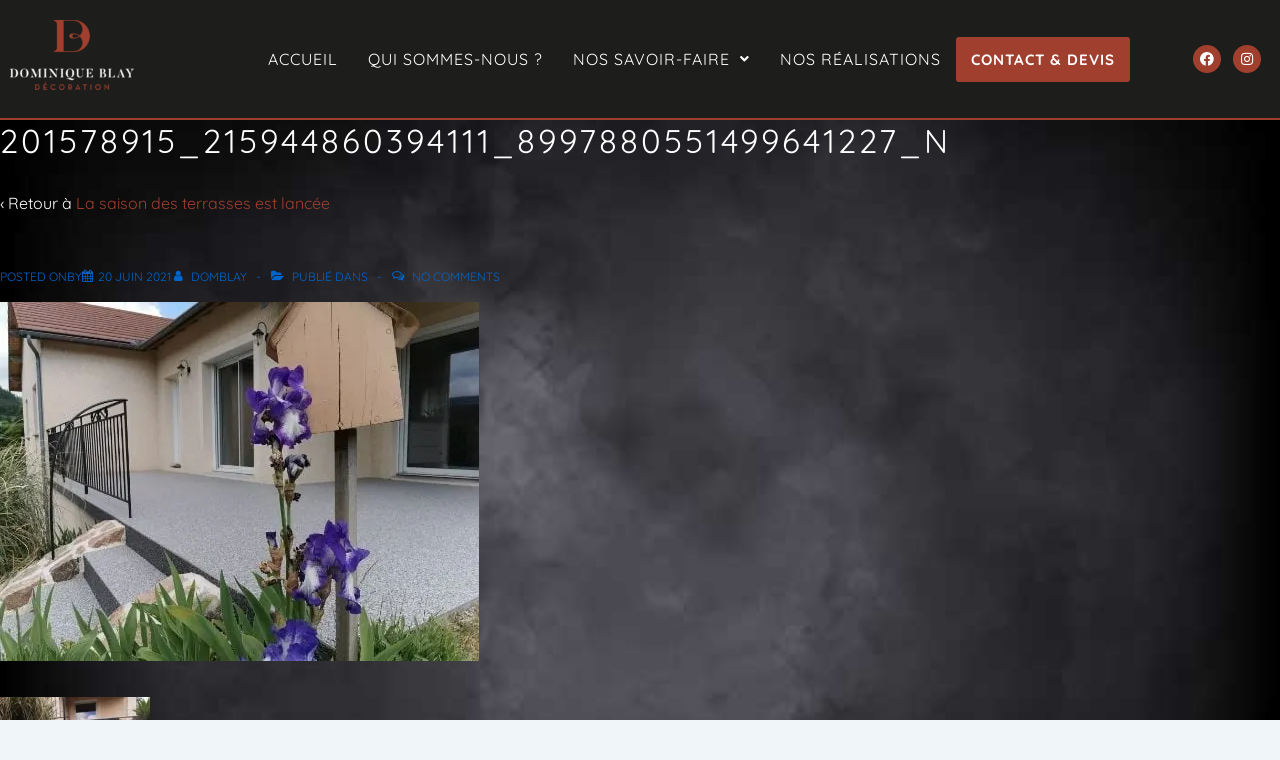

--- FILE ---
content_type: text/css
request_url: https://www.dominique-blay-decoration.fr/wp-content/uploads/elementor/css/post-2666.css?ver=1768516066
body_size: 373
content:
.elementor-kit-2666{--e-global-color-primary:#6EC1E4;--e-global-color-secondary:#54595F;--e-global-color-text:#7A7A7A;--e-global-color-accent:#61CE70;--e-global-color-b888de4:#A13F2E;--e-global-color-469447a:#FFFFFF;--e-global-color-08949d3:#393939;--e-global-color-8f559c4:#D97564;--e-global-color-d0c368b:#202020;--e-global-color-1292604:#1D1D1B;--e-global-typography-primary-font-family:"Quicksand";--e-global-typography-primary-font-weight:normal;--e-global-typography-primary-letter-spacing:1px;--e-global-typography-secondary-font-family:"Quicksand";--e-global-typography-secondary-font-weight:400;--e-global-typography-text-font-family:"Quicksand";--e-global-typography-text-font-weight:normal;--e-global-typography-text-letter-spacing:1px;--e-global-typography-accent-font-family:"Quicksand";--e-global-typography-accent-font-weight:700;}.elementor-section.elementor-section-boxed > .elementor-container{max-width:1140px;}.e-con{--container-max-width:1140px;}.elementor-widget:not(:last-child){margin-block-end:20px;}.elementor-element{--widgets-spacing:20px 20px;--widgets-spacing-row:20px;--widgets-spacing-column:20px;}{}h1.entry-title{display:var(--page-title-display);}@media(max-width:1024px){.elementor-section.elementor-section-boxed > .elementor-container{max-width:1024px;}.e-con{--container-max-width:1024px;}}@media(max-width:767px){.elementor-section.elementor-section-boxed > .elementor-container{max-width:767px;}.e-con{--container-max-width:767px;}}

--- FILE ---
content_type: text/css
request_url: https://www.dominique-blay-decoration.fr/wp-content/uploads/elementor/css/post-2674.css?ver=1768516066
body_size: 1277
content:
.elementor-2674 .elementor-element.elementor-element-8d9c2c8:not(.elementor-motion-effects-element-type-background), .elementor-2674 .elementor-element.elementor-element-8d9c2c8 > .elementor-motion-effects-container > .elementor-motion-effects-layer{background-color:#1D1D1B;}.elementor-2674 .elementor-element.elementor-element-8d9c2c8{border-style:solid;border-width:0px 0px 2px 0px;border-color:var( --e-global-color-b888de4 );transition:background 0.3s, border 0.3s, border-radius 0.3s, box-shadow 0.3s;padding:10px 0px 10px 0px;}.elementor-2674 .elementor-element.elementor-element-8d9c2c8 > .elementor-background-overlay{transition:background 0.3s, border-radius 0.3s, opacity 0.3s;}.elementor-bc-flex-widget .elementor-2674 .elementor-element.elementor-element-b72e374.elementor-column .elementor-widget-wrap{align-items:center;}.elementor-2674 .elementor-element.elementor-element-b72e374.elementor-column.elementor-element[data-element_type="column"] > .elementor-widget-wrap.elementor-element-populated{align-content:center;align-items:center;}.elementor-widget-image .widget-image-caption{color:var( --e-global-color-text );font-family:var( --e-global-typography-text-font-family ), Sans-serif;font-weight:var( --e-global-typography-text-font-weight );letter-spacing:var( --e-global-typography-text-letter-spacing );}.elementor-bc-flex-widget .elementor-2674 .elementor-element.elementor-element-de32f9c.elementor-column .elementor-widget-wrap{align-items:center;}.elementor-2674 .elementor-element.elementor-element-de32f9c.elementor-column.elementor-element[data-element_type="column"] > .elementor-widget-wrap.elementor-element-populated{align-content:center;align-items:center;}.elementor-2674 .elementor-element.elementor-element-de32f9c .elementor-element-populated a{color:var( --e-global-color-469447a );}.elementor-2674 .elementor-element.elementor-element-de32f9c .elementor-element-populated a:hover{color:var( --e-global-color-8f559c4 );}.elementor-widget-navigation-menu .menu-item a.hfe-menu-item.elementor-button{background-color:var( --e-global-color-accent );font-family:var( --e-global-typography-accent-font-family ), Sans-serif;font-weight:var( --e-global-typography-accent-font-weight );}.elementor-widget-navigation-menu .menu-item a.hfe-menu-item.elementor-button:hover{background-color:var( --e-global-color-accent );}.elementor-widget-navigation-menu a.hfe-menu-item, .elementor-widget-navigation-menu a.hfe-sub-menu-item{font-family:var( --e-global-typography-primary-font-family ), Sans-serif;font-weight:var( --e-global-typography-primary-font-weight );letter-spacing:var( --e-global-typography-primary-letter-spacing );}.elementor-widget-navigation-menu .menu-item a.hfe-menu-item, .elementor-widget-navigation-menu .sub-menu a.hfe-sub-menu-item{color:var( --e-global-color-text );}.elementor-widget-navigation-menu .menu-item a.hfe-menu-item:hover,
								.elementor-widget-navigation-menu .sub-menu a.hfe-sub-menu-item:hover,
								.elementor-widget-navigation-menu .menu-item.current-menu-item a.hfe-menu-item,
								.elementor-widget-navigation-menu .menu-item a.hfe-menu-item.highlighted,
								.elementor-widget-navigation-menu .menu-item a.hfe-menu-item:focus{color:var( --e-global-color-accent );}.elementor-widget-navigation-menu .hfe-nav-menu-layout:not(.hfe-pointer__framed) .menu-item.parent a.hfe-menu-item:before,
								.elementor-widget-navigation-menu .hfe-nav-menu-layout:not(.hfe-pointer__framed) .menu-item.parent a.hfe-menu-item:after{background-color:var( --e-global-color-accent );}.elementor-widget-navigation-menu .hfe-nav-menu-layout:not(.hfe-pointer__framed) .menu-item.parent .sub-menu .hfe-has-submenu-container a:after{background-color:var( --e-global-color-accent );}.elementor-widget-navigation-menu .hfe-pointer__framed .menu-item.parent a.hfe-menu-item:before,
								.elementor-widget-navigation-menu .hfe-pointer__framed .menu-item.parent a.hfe-menu-item:after{border-color:var( --e-global-color-accent );}
							.elementor-widget-navigation-menu .sub-menu li a.hfe-sub-menu-item,
							.elementor-widget-navigation-menu nav.hfe-dropdown li a.hfe-sub-menu-item,
							.elementor-widget-navigation-menu nav.hfe-dropdown li a.hfe-menu-item,
							.elementor-widget-navigation-menu nav.hfe-dropdown-expandible li a.hfe-menu-item,
							.elementor-widget-navigation-menu nav.hfe-dropdown-expandible li a.hfe-sub-menu-item{font-family:var( --e-global-typography-accent-font-family ), Sans-serif;font-weight:var( --e-global-typography-accent-font-weight );}.elementor-2674 .elementor-element.elementor-element-afa04d7 .menu-item a.hfe-menu-item{padding-left:15px;padding-right:15px;}.elementor-2674 .elementor-element.elementor-element-afa04d7 .menu-item a.hfe-sub-menu-item{padding-left:calc( 15px + 20px );padding-right:15px;}.elementor-2674 .elementor-element.elementor-element-afa04d7 .hfe-nav-menu__layout-vertical .menu-item ul ul a.hfe-sub-menu-item{padding-left:calc( 15px + 40px );padding-right:15px;}.elementor-2674 .elementor-element.elementor-element-afa04d7 .hfe-nav-menu__layout-vertical .menu-item ul ul ul a.hfe-sub-menu-item{padding-left:calc( 15px + 60px );padding-right:15px;}.elementor-2674 .elementor-element.elementor-element-afa04d7 .hfe-nav-menu__layout-vertical .menu-item ul ul ul ul a.hfe-sub-menu-item{padding-left:calc( 15px + 80px );padding-right:15px;}.elementor-2674 .elementor-element.elementor-element-afa04d7 .menu-item a.hfe-menu-item, .elementor-2674 .elementor-element.elementor-element-afa04d7 .menu-item a.hfe-sub-menu-item{padding-top:15px;padding-bottom:15px;}.elementor-2674 .elementor-element.elementor-element-afa04d7 ul.sub-menu{width:220px;}.elementor-2674 .elementor-element.elementor-element-afa04d7 .sub-menu a.hfe-sub-menu-item,
						 .elementor-2674 .elementor-element.elementor-element-afa04d7 nav.hfe-dropdown li a.hfe-menu-item,
						 .elementor-2674 .elementor-element.elementor-element-afa04d7 nav.hfe-dropdown li a.hfe-sub-menu-item,
						 .elementor-2674 .elementor-element.elementor-element-afa04d7 nav.hfe-dropdown-expandible li a.hfe-menu-item,
						 .elementor-2674 .elementor-element.elementor-element-afa04d7 nav.hfe-dropdown-expandible li a.hfe-sub-menu-item{padding-top:15px;padding-bottom:15px;}.elementor-2674 .elementor-element.elementor-element-afa04d7 .menu-item a.hfe-menu-item.elementor-button{background-color:var( --e-global-color-b888de4 );font-family:"Quicksand", Sans-serif;font-weight:700;text-transform:uppercase;color:var( --e-global-color-469447a );}.elementor-2674 .elementor-element.elementor-element-afa04d7 .hfe-nav-menu__toggle{margin:0 auto;}.elementor-2674 .elementor-element.elementor-element-afa04d7 a.hfe-menu-item, .elementor-2674 .elementor-element.elementor-element-afa04d7 a.hfe-sub-menu-item{font-family:"Quicksand", Sans-serif;font-weight:normal;text-transform:uppercase;letter-spacing:1px;}.elementor-2674 .elementor-element.elementor-element-afa04d7 .menu-item a.hfe-menu-item, .elementor-2674 .elementor-element.elementor-element-afa04d7 .sub-menu a.hfe-sub-menu-item{color:var( --e-global-color-469447a );}.elementor-2674 .elementor-element.elementor-element-afa04d7 .menu-item a.hfe-menu-item:hover,
								.elementor-2674 .elementor-element.elementor-element-afa04d7 .sub-menu a.hfe-sub-menu-item:hover,
								.elementor-2674 .elementor-element.elementor-element-afa04d7 .menu-item.current-menu-item a.hfe-menu-item,
								.elementor-2674 .elementor-element.elementor-element-afa04d7 .menu-item a.hfe-menu-item.highlighted,
								.elementor-2674 .elementor-element.elementor-element-afa04d7 .menu-item a.hfe-menu-item:focus{color:var( --e-global-color-8f559c4 );}.elementor-2674 .elementor-element.elementor-element-afa04d7 .sub-menu a.hfe-sub-menu-item,
								.elementor-2674 .elementor-element.elementor-element-afa04d7 .elementor-menu-toggle,
								.elementor-2674 .elementor-element.elementor-element-afa04d7 nav.hfe-dropdown li a.hfe-menu-item,
								.elementor-2674 .elementor-element.elementor-element-afa04d7 nav.hfe-dropdown li a.hfe-sub-menu-item,
								.elementor-2674 .elementor-element.elementor-element-afa04d7 nav.hfe-dropdown-expandible li a.hfe-menu-item,
								.elementor-2674 .elementor-element.elementor-element-afa04d7 nav.hfe-dropdown-expandible li a.hfe-sub-menu-item{color:var( --e-global-color-08949d3 );}.elementor-2674 .elementor-element.elementor-element-afa04d7 .sub-menu,
								.elementor-2674 .elementor-element.elementor-element-afa04d7 nav.hfe-dropdown,
								.elementor-2674 .elementor-element.elementor-element-afa04d7 nav.hfe-dropdown-expandible,
								.elementor-2674 .elementor-element.elementor-element-afa04d7 nav.hfe-dropdown .menu-item a.hfe-menu-item,
								.elementor-2674 .elementor-element.elementor-element-afa04d7 nav.hfe-dropdown .menu-item a.hfe-sub-menu-item{background-color:#fff;}.elementor-2674 .elementor-element.elementor-element-afa04d7 .sub-menu a.hfe-sub-menu-item:hover,
								.elementor-2674 .elementor-element.elementor-element-afa04d7 .elementor-menu-toggle:hover,
								.elementor-2674 .elementor-element.elementor-element-afa04d7 nav.hfe-dropdown li a.hfe-menu-item:hover,
								.elementor-2674 .elementor-element.elementor-element-afa04d7 nav.hfe-dropdown li a.hfe-sub-menu-item:hover,
								.elementor-2674 .elementor-element.elementor-element-afa04d7 nav.hfe-dropdown-expandible li a.hfe-menu-item:hover,
								.elementor-2674 .elementor-element.elementor-element-afa04d7 nav.hfe-dropdown-expandible li a.hfe-sub-menu-item:hover{color:var( --e-global-color-b888de4 );}.elementor-2674 .elementor-element.elementor-element-afa04d7 .sub-menu li.menu-item:not(:last-child),
						.elementor-2674 .elementor-element.elementor-element-afa04d7 nav.hfe-dropdown li.menu-item:not(:last-child),
						.elementor-2674 .elementor-element.elementor-element-afa04d7 nav.hfe-dropdown-expandible li.menu-item:not(:last-child){border-bottom-style:solid;border-bottom-color:#c4c4c4;border-bottom-width:1px;}.elementor-2674 .elementor-element.elementor-element-afa04d7 .menu-item a.hfe-menu-item.elementor-button:hover{color:var( --e-global-color-8f559c4 );}.elementor-bc-flex-widget .elementor-2674 .elementor-element.elementor-element-4ba83a4.elementor-column .elementor-widget-wrap{align-items:center;}.elementor-2674 .elementor-element.elementor-element-4ba83a4.elementor-column.elementor-element[data-element_type="column"] > .elementor-widget-wrap.elementor-element-populated{align-content:center;align-items:center;}.elementor-2674 .elementor-element.elementor-element-ff8ae89{--grid-template-columns:repeat(0, auto);--icon-size:14px;--grid-column-gap:8px;--grid-row-gap:0px;}.elementor-2674 .elementor-element.elementor-element-ff8ae89 .elementor-widget-container{text-align:right;}.elementor-2674 .elementor-element.elementor-element-ff8ae89 .elementor-social-icon{background-color:var( --e-global-color-b888de4 );}@media(min-width:768px){.elementor-2674 .elementor-element.elementor-element-de32f9c{width:74.666%;}.elementor-2674 .elementor-element.elementor-element-4ba83a4{width:8%;}}@media(max-width:1024px){.elementor-widget-image .widget-image-caption{letter-spacing:var( --e-global-typography-text-letter-spacing );}.elementor-widget-navigation-menu a.hfe-menu-item, .elementor-widget-navigation-menu a.hfe-sub-menu-item{letter-spacing:var( --e-global-typography-primary-letter-spacing );}}@media(max-width:767px){.elementor-widget-image .widget-image-caption{letter-spacing:var( --e-global-typography-text-letter-spacing );}.elementor-widget-navigation-menu a.hfe-menu-item, .elementor-widget-navigation-menu a.hfe-sub-menu-item{letter-spacing:var( --e-global-typography-primary-letter-spacing );}}

--- FILE ---
content_type: text/css
request_url: https://www.dominique-blay-decoration.fr/wp-content/uploads/elementor/css/post-2699.css?ver=1768516066
body_size: 1839
content:
.elementor-2699 .elementor-element.elementor-element-20052fb:not(.elementor-motion-effects-element-type-background), .elementor-2699 .elementor-element.elementor-element-20052fb > .elementor-motion-effects-container > .elementor-motion-effects-layer{background-color:var( --e-global-color-b888de4 );}.elementor-2699 .elementor-element.elementor-element-20052fb{transition:background 0.3s, border 0.3s, border-radius 0.3s, box-shadow 0.3s;}.elementor-2699 .elementor-element.elementor-element-20052fb > .elementor-background-overlay{transition:background 0.3s, border-radius 0.3s, opacity 0.3s;}.elementor-widget-divider{--divider-color:var( --e-global-color-secondary );}.elementor-widget-divider .elementor-divider__text{color:var( --e-global-color-secondary );font-family:var( --e-global-typography-secondary-font-family ), Sans-serif;font-weight:var( --e-global-typography-secondary-font-weight );}.elementor-widget-divider.elementor-view-stacked .elementor-icon{background-color:var( --e-global-color-secondary );}.elementor-widget-divider.elementor-view-framed .elementor-icon, .elementor-widget-divider.elementor-view-default .elementor-icon{color:var( --e-global-color-secondary );border-color:var( --e-global-color-secondary );}.elementor-widget-divider.elementor-view-framed .elementor-icon, .elementor-widget-divider.elementor-view-default .elementor-icon svg{fill:var( --e-global-color-secondary );}.elementor-2699 .elementor-element.elementor-element-b951590{--divider-border-style:solid;--divider-color:var( --e-global-color-469447a );--divider-border-width:1px;}.elementor-2699 .elementor-element.elementor-element-b951590 .elementor-divider-separator{width:100%;margin:0 auto;margin-left:0;}.elementor-2699 .elementor-element.elementor-element-b951590 .elementor-divider{text-align:left;padding-block-start:15px;padding-block-end:15px;}.elementor-2699 .elementor-element.elementor-element-b951590 .elementor-divider__text{color:var( --e-global-color-469447a );font-family:"Quicksand", Sans-serif;font-weight:400;text-transform:uppercase;}.elementor-widget-icon-list .elementor-icon-list-item:not(:last-child):after{border-color:var( --e-global-color-text );}.elementor-widget-icon-list .elementor-icon-list-icon i{color:var( --e-global-color-primary );}.elementor-widget-icon-list .elementor-icon-list-icon svg{fill:var( --e-global-color-primary );}.elementor-widget-icon-list .elementor-icon-list-item > .elementor-icon-list-text, .elementor-widget-icon-list .elementor-icon-list-item > a{font-family:var( --e-global-typography-text-font-family ), Sans-serif;font-weight:var( --e-global-typography-text-font-weight );letter-spacing:var( --e-global-typography-text-letter-spacing );}.elementor-widget-icon-list .elementor-icon-list-text{color:var( --e-global-color-secondary );}.elementor-2699 .elementor-element.elementor-element-af85c67 .elementor-icon-list-icon i{color:var( --e-global-color-469447a );transition:color 0.3s;}.elementor-2699 .elementor-element.elementor-element-af85c67 .elementor-icon-list-icon svg{fill:var( --e-global-color-469447a );transition:fill 0.3s;}.elementor-2699 .elementor-element.elementor-element-af85c67{--e-icon-list-icon-size:12px;--icon-vertical-offset:0px;}.elementor-2699 .elementor-element.elementor-element-af85c67 .elementor-icon-list-item > .elementor-icon-list-text, .elementor-2699 .elementor-element.elementor-element-af85c67 .elementor-icon-list-item > a{font-family:"Quicksand", Sans-serif;font-size:12px;font-weight:normal;letter-spacing:1px;}.elementor-2699 .elementor-element.elementor-element-af85c67 .elementor-icon-list-text{color:var( --e-global-color-469447a );transition:color 0.3s;}.elementor-2699 .elementor-element.elementor-element-4914769{--grid-template-columns:repeat(0, auto);--icon-size:12px;--grid-column-gap:8px;--grid-row-gap:0px;}.elementor-2699 .elementor-element.elementor-element-4914769 .elementor-widget-container{text-align:left;}.elementor-2699 .elementor-element.elementor-element-4914769 .elementor-social-icon{background-color:var( --e-global-color-469447a );}.elementor-2699 .elementor-element.elementor-element-4914769 .elementor-social-icon i{color:var( --e-global-color-b888de4 );}.elementor-2699 .elementor-element.elementor-element-4914769 .elementor-social-icon svg{fill:var( --e-global-color-b888de4 );}.elementor-2699 .elementor-element.elementor-element-643e7bc{--divider-border-style:solid;--divider-color:var( --e-global-color-469447a );--divider-border-width:1px;}.elementor-2699 .elementor-element.elementor-element-643e7bc .elementor-divider-separator{width:100%;margin:0 auto;margin-left:0;}.elementor-2699 .elementor-element.elementor-element-643e7bc .elementor-divider{text-align:left;padding-block-start:15px;padding-block-end:15px;}.elementor-2699 .elementor-element.elementor-element-643e7bc .elementor-divider__text{color:var( --e-global-color-469447a );font-family:"Quicksand", Sans-serif;font-weight:400;text-transform:uppercase;}.elementor-2699 .elementor-element.elementor-element-63be81b .elementor-icon-list-icon i{color:var( --e-global-color-469447a );transition:color 0.3s;}.elementor-2699 .elementor-element.elementor-element-63be81b .elementor-icon-list-icon svg{fill:var( --e-global-color-469447a );transition:fill 0.3s;}.elementor-2699 .elementor-element.elementor-element-63be81b{--e-icon-list-icon-size:12px;--icon-vertical-offset:0px;}.elementor-2699 .elementor-element.elementor-element-63be81b .elementor-icon-list-item > .elementor-icon-list-text, .elementor-2699 .elementor-element.elementor-element-63be81b .elementor-icon-list-item > a{font-family:"Quicksand", Sans-serif;font-size:12px;font-weight:normal;letter-spacing:1px;}.elementor-2699 .elementor-element.elementor-element-63be81b .elementor-icon-list-text{color:var( --e-global-color-469447a );transition:color 0.3s;}.elementor-2699 .elementor-element.elementor-element-7348b3b{--divider-border-style:solid;--divider-color:var( --e-global-color-469447a );--divider-border-width:1px;}.elementor-2699 .elementor-element.elementor-element-7348b3b .elementor-divider-separator{width:100%;margin:0 auto;margin-left:0;}.elementor-2699 .elementor-element.elementor-element-7348b3b .elementor-divider{text-align:left;padding-block-start:15px;padding-block-end:15px;}.elementor-2699 .elementor-element.elementor-element-7348b3b .elementor-divider__text{color:var( --e-global-color-469447a );font-family:"Quicksand", Sans-serif;font-weight:400;text-transform:uppercase;}.elementor-2699 .elementor-element.elementor-element-d0a00c5 .elementor-icon-list-icon i{color:var( --e-global-color-469447a );transition:color 0.3s;}.elementor-2699 .elementor-element.elementor-element-d0a00c5 .elementor-icon-list-icon svg{fill:var( --e-global-color-469447a );transition:fill 0.3s;}.elementor-2699 .elementor-element.elementor-element-d0a00c5{--e-icon-list-icon-size:12px;--icon-vertical-offset:0px;}.elementor-2699 .elementor-element.elementor-element-d0a00c5 .elementor-icon-list-item > .elementor-icon-list-text, .elementor-2699 .elementor-element.elementor-element-d0a00c5 .elementor-icon-list-item > a{font-family:"Quicksand", Sans-serif;font-size:12px;font-weight:normal;letter-spacing:1px;}.elementor-2699 .elementor-element.elementor-element-d0a00c5 .elementor-icon-list-text{color:var( --e-global-color-469447a );transition:color 0.3s;}.elementor-bc-flex-widget .elementor-2699 .elementor-element.elementor-element-df32232.elementor-column .elementor-widget-wrap{align-items:center;}.elementor-2699 .elementor-element.elementor-element-df32232.elementor-column.elementor-element[data-element_type="column"] > .elementor-widget-wrap.elementor-element-populated{align-content:center;align-items:center;}.elementor-2699 .elementor-element.elementor-element-df32232 .elementor-element-populated a{color:var( --e-global-color-469447a );}.elementor-2699 .elementor-element.elementor-element-df32232 .elementor-element-populated a:hover{color:var( --e-global-color-8f559c4 );}.elementor-widget-navigation-menu .menu-item a.hfe-menu-item.elementor-button{background-color:var( --e-global-color-accent );font-family:var( --e-global-typography-accent-font-family ), Sans-serif;font-weight:var( --e-global-typography-accent-font-weight );}.elementor-widget-navigation-menu .menu-item a.hfe-menu-item.elementor-button:hover{background-color:var( --e-global-color-accent );}.elementor-widget-navigation-menu a.hfe-menu-item, .elementor-widget-navigation-menu a.hfe-sub-menu-item{font-family:var( --e-global-typography-primary-font-family ), Sans-serif;font-weight:var( --e-global-typography-primary-font-weight );letter-spacing:var( --e-global-typography-primary-letter-spacing );}.elementor-widget-navigation-menu .menu-item a.hfe-menu-item, .elementor-widget-navigation-menu .sub-menu a.hfe-sub-menu-item{color:var( --e-global-color-text );}.elementor-widget-navigation-menu .menu-item a.hfe-menu-item:hover,
								.elementor-widget-navigation-menu .sub-menu a.hfe-sub-menu-item:hover,
								.elementor-widget-navigation-menu .menu-item.current-menu-item a.hfe-menu-item,
								.elementor-widget-navigation-menu .menu-item a.hfe-menu-item.highlighted,
								.elementor-widget-navigation-menu .menu-item a.hfe-menu-item:focus{color:var( --e-global-color-accent );}.elementor-widget-navigation-menu .hfe-nav-menu-layout:not(.hfe-pointer__framed) .menu-item.parent a.hfe-menu-item:before,
								.elementor-widget-navigation-menu .hfe-nav-menu-layout:not(.hfe-pointer__framed) .menu-item.parent a.hfe-menu-item:after{background-color:var( --e-global-color-accent );}.elementor-widget-navigation-menu .hfe-nav-menu-layout:not(.hfe-pointer__framed) .menu-item.parent .sub-menu .hfe-has-submenu-container a:after{background-color:var( --e-global-color-accent );}.elementor-widget-navigation-menu .hfe-pointer__framed .menu-item.parent a.hfe-menu-item:before,
								.elementor-widget-navigation-menu .hfe-pointer__framed .menu-item.parent a.hfe-menu-item:after{border-color:var( --e-global-color-accent );}
							.elementor-widget-navigation-menu .sub-menu li a.hfe-sub-menu-item,
							.elementor-widget-navigation-menu nav.hfe-dropdown li a.hfe-sub-menu-item,
							.elementor-widget-navigation-menu nav.hfe-dropdown li a.hfe-menu-item,
							.elementor-widget-navigation-menu nav.hfe-dropdown-expandible li a.hfe-menu-item,
							.elementor-widget-navigation-menu nav.hfe-dropdown-expandible li a.hfe-sub-menu-item{font-family:var( --e-global-typography-accent-font-family ), Sans-serif;font-weight:var( --e-global-typography-accent-font-weight );}.elementor-2699 .elementor-element.elementor-element-4a98af8 .menu-item a.hfe-menu-item{padding-left:5px;padding-right:5px;}.elementor-2699 .elementor-element.elementor-element-4a98af8 .menu-item a.hfe-sub-menu-item{padding-left:calc( 5px + 20px );padding-right:5px;}.elementor-2699 .elementor-element.elementor-element-4a98af8 .hfe-nav-menu__layout-vertical .menu-item ul ul a.hfe-sub-menu-item{padding-left:calc( 5px + 40px );padding-right:5px;}.elementor-2699 .elementor-element.elementor-element-4a98af8 .hfe-nav-menu__layout-vertical .menu-item ul ul ul a.hfe-sub-menu-item{padding-left:calc( 5px + 60px );padding-right:5px;}.elementor-2699 .elementor-element.elementor-element-4a98af8 .hfe-nav-menu__layout-vertical .menu-item ul ul ul ul a.hfe-sub-menu-item{padding-left:calc( 5px + 80px );padding-right:5px;}.elementor-2699 .elementor-element.elementor-element-4a98af8 .menu-item a.hfe-menu-item, .elementor-2699 .elementor-element.elementor-element-4a98af8 .menu-item a.hfe-sub-menu-item{padding-top:5px;padding-bottom:5px;}.elementor-2699 .elementor-element.elementor-element-4a98af8 .sub-menu a.hfe-sub-menu-item,
						 .elementor-2699 .elementor-element.elementor-element-4a98af8 nav.hfe-dropdown li a.hfe-menu-item,
						 .elementor-2699 .elementor-element.elementor-element-4a98af8 nav.hfe-dropdown li a.hfe-sub-menu-item,
						 .elementor-2699 .elementor-element.elementor-element-4a98af8 nav.hfe-dropdown-expandible li a.hfe-menu-item,
						 .elementor-2699 .elementor-element.elementor-element-4a98af8 nav.hfe-dropdown-expandible li a.hfe-sub-menu-item{padding-top:15px;padding-bottom:15px;}.elementor-2699 .elementor-element.elementor-element-4a98af8 .hfe-nav-menu__toggle{margin:0 auto;}.elementor-2699 .elementor-element.elementor-element-4a98af8 a.hfe-menu-item, .elementor-2699 .elementor-element.elementor-element-4a98af8 a.hfe-sub-menu-item{font-family:"Quicksand", Sans-serif;font-size:12px;font-weight:normal;letter-spacing:1px;}.elementor-2699 .elementor-element.elementor-element-4a98af8 .menu-item a.hfe-menu-item, .elementor-2699 .elementor-element.elementor-element-4a98af8 .sub-menu a.hfe-sub-menu-item{color:var( --e-global-color-469447a );}.elementor-2699 .elementor-element.elementor-element-4a98af8 .sub-menu,
								.elementor-2699 .elementor-element.elementor-element-4a98af8 nav.hfe-dropdown,
								.elementor-2699 .elementor-element.elementor-element-4a98af8 nav.hfe-dropdown-expandible,
								.elementor-2699 .elementor-element.elementor-element-4a98af8 nav.hfe-dropdown .menu-item a.hfe-menu-item,
								.elementor-2699 .elementor-element.elementor-element-4a98af8 nav.hfe-dropdown .menu-item a.hfe-sub-menu-item{background-color:#fff;}.elementor-2699 .elementor-element.elementor-element-4a98af8 .sub-menu li.menu-item:not(:last-child),
						.elementor-2699 .elementor-element.elementor-element-4a98af8 nav.hfe-dropdown li.menu-item:not(:last-child),
						.elementor-2699 .elementor-element.elementor-element-4a98af8 nav.hfe-dropdown-expandible li.menu-item:not(:last-child){border-bottom-style:solid;border-bottom-color:#c4c4c4;border-bottom-width:1px;}.elementor-bc-flex-widget .elementor-2699 .elementor-element.elementor-element-dd8c16a.elementor-column .elementor-widget-wrap{align-items:center;}.elementor-2699 .elementor-element.elementor-element-dd8c16a.elementor-column.elementor-element[data-element_type="column"] > .elementor-widget-wrap.elementor-element-populated{align-content:center;align-items:center;}.elementor-widget-image .widget-image-caption{color:var( --e-global-color-text );font-family:var( --e-global-typography-text-font-family ), Sans-serif;font-weight:var( --e-global-typography-text-font-weight );letter-spacing:var( --e-global-typography-text-letter-spacing );}.elementor-2699 .elementor-element.elementor-element-f15c7b5 > .elementor-widget-container{padding:30px 30px 30px 30px;}.elementor-2699 .elementor-element.elementor-element-462f955:not(.elementor-motion-effects-element-type-background), .elementor-2699 .elementor-element.elementor-element-462f955 > .elementor-motion-effects-container > .elementor-motion-effects-layer{background-color:var( --e-global-color-1292604 );}.elementor-2699 .elementor-element.elementor-element-462f955{transition:background 0.3s, border 0.3s, border-radius 0.3s, box-shadow 0.3s;}.elementor-2699 .elementor-element.elementor-element-462f955 > .elementor-background-overlay{transition:background 0.3s, border-radius 0.3s, opacity 0.3s;}.elementor-2699 .elementor-element.elementor-element-5c499b3 > .elementor-widget-wrap > .elementor-widget:not(.elementor-widget__width-auto):not(.elementor-widget__width-initial):not(:last-child):not(.elementor-absolute){margin-block-end:3px;}.elementor-2699 .elementor-element.elementor-element-5c499b3 .elementor-element-populated a{color:var( --e-global-color-469447a );}.elementor-2699 .elementor-element.elementor-element-5c499b3 .elementor-element-populated a:hover{color:var( --e-global-color-469447a );}.elementor-widget-copyright .hfe-copyright-wrapper a, .elementor-widget-copyright .hfe-copyright-wrapper{color:var( --e-global-color-text );}.elementor-widget-copyright .hfe-copyright-wrapper, .elementor-widget-copyright .hfe-copyright-wrapper a{font-family:var( --e-global-typography-text-font-family ), Sans-serif;font-weight:var( --e-global-typography-text-font-weight );letter-spacing:var( --e-global-typography-text-letter-spacing );}.elementor-2699 .elementor-element.elementor-element-898871c .hfe-copyright-wrapper{text-align:center;}.elementor-2699 .elementor-element.elementor-element-898871c .hfe-copyright-wrapper a, .elementor-2699 .elementor-element.elementor-element-898871c .hfe-copyright-wrapper{color:var( --e-global-color-469447a );}.elementor-2699 .elementor-element.elementor-element-898871c .hfe-copyright-wrapper, .elementor-2699 .elementor-element.elementor-element-898871c .hfe-copyright-wrapper a{font-family:"Quicksand", Sans-serif;font-size:10px;font-weight:normal;letter-spacing:1px;}.elementor-2699 .elementor-element.elementor-element-1f7e890 .elementor-icon-list-item:not(:last-child):after{content:"";border-color:#ddd;}.elementor-2699 .elementor-element.elementor-element-1f7e890 .elementor-icon-list-items:not(.elementor-inline-items) .elementor-icon-list-item:not(:last-child):after{border-block-start-style:solid;border-block-start-width:1px;}.elementor-2699 .elementor-element.elementor-element-1f7e890 .elementor-icon-list-items.elementor-inline-items .elementor-icon-list-item:not(:last-child):after{border-inline-start-style:solid;}.elementor-2699 .elementor-element.elementor-element-1f7e890 .elementor-inline-items .elementor-icon-list-item:not(:last-child):after{border-inline-start-width:1px;}.elementor-2699 .elementor-element.elementor-element-1f7e890 .elementor-icon-list-icon i{color:var( --e-global-color-469447a );transition:color 0.3s;}.elementor-2699 .elementor-element.elementor-element-1f7e890 .elementor-icon-list-icon svg{fill:var( --e-global-color-469447a );transition:fill 0.3s;}.elementor-2699 .elementor-element.elementor-element-1f7e890{--e-icon-list-icon-size:12px;--icon-vertical-offset:0px;}.elementor-2699 .elementor-element.elementor-element-1f7e890 .elementor-icon-list-item > .elementor-icon-list-text, .elementor-2699 .elementor-element.elementor-element-1f7e890 .elementor-icon-list-item > a{font-family:"Quicksand", Sans-serif;font-size:10px;font-weight:normal;letter-spacing:1px;}.elementor-2699 .elementor-element.elementor-element-1f7e890 .elementor-icon-list-text{color:var( --e-global-color-469447a );transition:color 0.3s;}@media(max-width:1024px){.elementor-widget-icon-list .elementor-icon-list-item > .elementor-icon-list-text, .elementor-widget-icon-list .elementor-icon-list-item > a{letter-spacing:var( --e-global-typography-text-letter-spacing );}.elementor-widget-navigation-menu a.hfe-menu-item, .elementor-widget-navigation-menu a.hfe-sub-menu-item{letter-spacing:var( --e-global-typography-primary-letter-spacing );}.elementor-widget-image .widget-image-caption{letter-spacing:var( --e-global-typography-text-letter-spacing );}.elementor-widget-copyright .hfe-copyright-wrapper, .elementor-widget-copyright .hfe-copyright-wrapper a{letter-spacing:var( --e-global-typography-text-letter-spacing );}}@media(max-width:767px){.elementor-widget-icon-list .elementor-icon-list-item > .elementor-icon-list-text, .elementor-widget-icon-list .elementor-icon-list-item > a{letter-spacing:var( --e-global-typography-text-letter-spacing );}.elementor-widget-navigation-menu a.hfe-menu-item, .elementor-widget-navigation-menu a.hfe-sub-menu-item{letter-spacing:var( --e-global-typography-primary-letter-spacing );}.elementor-widget-image .widget-image-caption{letter-spacing:var( --e-global-typography-text-letter-spacing );}.elementor-widget-copyright .hfe-copyright-wrapper, .elementor-widget-copyright .hfe-copyright-wrapper a{letter-spacing:var( --e-global-typography-text-letter-spacing );}}